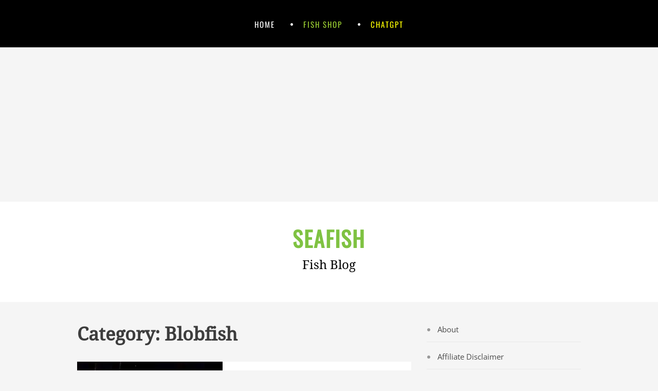

--- FILE ---
content_type: text/html; charset=UTF-8
request_url: https://www.seafishpool.com/category/blobfish/
body_size: 11756
content:
		<!DOCTYPE html>
		<html lang="en-US">
		
<head>
		<meta charset="UTF-8">
		<meta name="viewport" content="width=device-width, initial-scale=1, minimum-scale=1">
		<link rel="profile" href="https://gmpg.org/xfn/11">
		<meta name='robots' content='index, follow, max-image-preview:large, max-snippet:-1, max-video-preview:-1' />

	<!-- This site is optimized with the Yoast SEO plugin v26.8 - https://yoast.com/product/yoast-seo-wordpress/ -->
	<title>Blobfish Archives - SeaFish</title>
	<link rel="canonical" href="https://www.seafishpool.com/category/blobfish/" />
	<meta property="og:locale" content="en_US" />
	<meta property="og:type" content="article" />
	<meta property="og:title" content="Blobfish Archives - SeaFish" />
	<meta property="og:url" content="https://www.seafishpool.com/category/blobfish/" />
	<meta property="og:site_name" content="SeaFish" />
	<meta name="twitter:card" content="summary_large_image" />
	<script type="application/ld+json" class="yoast-schema-graph">{"@context":"https://schema.org","@graph":[{"@type":"CollectionPage","@id":"https://www.seafishpool.com/category/blobfish/","url":"https://www.seafishpool.com/category/blobfish/","name":"Blobfish Archives - SeaFish","isPartOf":{"@id":"https://www.seafishpool.com/#website"},"primaryImageOfPage":{"@id":"https://www.seafishpool.com/category/blobfish/#primaryimage"},"image":{"@id":"https://www.seafishpool.com/category/blobfish/#primaryimage"},"thumbnailUrl":"https://i0.wp.com/www.seafishpool.com/wp-content/uploads/2019/09/Blobfish-Facts-.jpg?fit=1200%2C783&ssl=1","breadcrumb":{"@id":"https://www.seafishpool.com/category/blobfish/#breadcrumb"},"inLanguage":"en-US"},{"@type":"ImageObject","inLanguage":"en-US","@id":"https://www.seafishpool.com/category/blobfish/#primaryimage","url":"https://i0.wp.com/www.seafishpool.com/wp-content/uploads/2019/09/Blobfish-Facts-.jpg?fit=1200%2C783&ssl=1","contentUrl":"https://i0.wp.com/www.seafishpool.com/wp-content/uploads/2019/09/Blobfish-Facts-.jpg?fit=1200%2C783&ssl=1","width":1200,"height":783,"caption":"Blobfish-Facts_where do blobfish live"},{"@type":"BreadcrumbList","@id":"https://www.seafishpool.com/category/blobfish/#breadcrumb","itemListElement":[{"@type":"ListItem","position":1,"name":"Home","item":"https://www.seafishpool.com/"},{"@type":"ListItem","position":2,"name":"Blobfish"}]},{"@type":"WebSite","@id":"https://www.seafishpool.com/#website","url":"https://www.seafishpool.com/","name":"Sea Fish Pool","description":"Fish Blog","publisher":{"@id":"https://www.seafishpool.com/#/schema/person/475c5aa5619d81f9389d6adfab6754d4"},"potentialAction":[{"@type":"SearchAction","target":{"@type":"EntryPoint","urlTemplate":"https://www.seafishpool.com/?s={search_term_string}"},"query-input":{"@type":"PropertyValueSpecification","valueRequired":true,"valueName":"search_term_string"}}],"inLanguage":"en-US"},{"@type":["Person","Organization"],"@id":"https://www.seafishpool.com/#/schema/person/475c5aa5619d81f9389d6adfab6754d4","name":"shamim1410","image":{"@type":"ImageObject","inLanguage":"en-US","@id":"https://www.seafishpool.com/#/schema/person/image/","url":"https://secure.gravatar.com/avatar/139f631e6d36b434ec74eb9ef124631c2158d4e5f321a42d27b734a643ba532d?s=96&d=mm&r=g","contentUrl":"https://secure.gravatar.com/avatar/139f631e6d36b434ec74eb9ef124631c2158d4e5f321a42d27b734a643ba532d?s=96&d=mm&r=g","caption":"shamim1410"},"logo":{"@id":"https://www.seafishpool.com/#/schema/person/image/"}}]}</script>
	<!-- / Yoast SEO plugin. -->


<link rel='dns-prefetch' href='//stats.wp.com' />
<link rel='preconnect' href='//c0.wp.com' />
<link rel='preconnect' href='//i0.wp.com' />
<link rel="alternate" type="application/rss+xml" title="SeaFish &raquo; Feed" href="https://www.seafishpool.com/feed/" />
<link rel="alternate" type="application/rss+xml" title="SeaFish &raquo; Comments Feed" href="https://www.seafishpool.com/comments/feed/" />
<link rel="alternate" type="application/rss+xml" title="SeaFish &raquo; Blobfish Category Feed" href="https://www.seafishpool.com/category/blobfish/feed/" />
<style id='wp-img-auto-sizes-contain-inline-css' type='text/css'>
img:is([sizes=auto i],[sizes^="auto," i]){contain-intrinsic-size:3000px 1500px}
/*# sourceURL=wp-img-auto-sizes-contain-inline-css */
</style>

<style id='wp-emoji-styles-inline-css' type='text/css'>

	img.wp-smiley, img.emoji {
		display: inline !important;
		border: none !important;
		box-shadow: none !important;
		height: 1em !important;
		width: 1em !important;
		margin: 0 0.07em !important;
		vertical-align: -0.1em !important;
		background: none !important;
		padding: 0 !important;
	}
/*# sourceURL=wp-emoji-styles-inline-css */
</style>
<link rel='stylesheet' id='wp-block-library-css' href='https://c0.wp.com/c/6.9/wp-includes/css/dist/block-library/style.min.css' type='text/css' media='all' />
<style id='wp-block-page-list-inline-css' type='text/css'>
.wp-block-navigation .wp-block-page-list{align-items:var(--navigation-layout-align,initial);background-color:inherit;display:flex;flex-direction:var(--navigation-layout-direction,initial);flex-wrap:var(--navigation-layout-wrap,wrap);justify-content:var(--navigation-layout-justify,initial)}.wp-block-navigation .wp-block-navigation-item{background-color:inherit}.wp-block-page-list{box-sizing:border-box}
/*# sourceURL=https://c0.wp.com/c/6.9/wp-includes/blocks/page-list/style.min.css */
</style>
<style id='global-styles-inline-css' type='text/css'>
:root{--wp--preset--aspect-ratio--square: 1;--wp--preset--aspect-ratio--4-3: 4/3;--wp--preset--aspect-ratio--3-4: 3/4;--wp--preset--aspect-ratio--3-2: 3/2;--wp--preset--aspect-ratio--2-3: 2/3;--wp--preset--aspect-ratio--16-9: 16/9;--wp--preset--aspect-ratio--9-16: 9/16;--wp--preset--color--black: #111111;--wp--preset--color--cyan-bluish-gray: #abb8c3;--wp--preset--color--white: #ffffff;--wp--preset--color--pale-pink: #f78da7;--wp--preset--color--vivid-red: #cf2e2e;--wp--preset--color--luminous-vivid-orange: #ff6900;--wp--preset--color--luminous-vivid-amber: #fcb900;--wp--preset--color--light-green-cyan: #7bdcb5;--wp--preset--color--vivid-green-cyan: #00d084;--wp--preset--color--pale-cyan-blue: #8ed1fc;--wp--preset--color--vivid-cyan-blue: #0693e3;--wp--preset--color--vivid-purple: #9b51e0;--wp--preset--color--gray: #f4f4f4;--wp--preset--color--blue: #1b8be0;--wp--preset--color--orange: #e7b507;--wp--preset--gradient--vivid-cyan-blue-to-vivid-purple: linear-gradient(135deg,rgb(6,147,227) 0%,rgb(155,81,224) 100%);--wp--preset--gradient--light-green-cyan-to-vivid-green-cyan: linear-gradient(135deg,rgb(122,220,180) 0%,rgb(0,208,130) 100%);--wp--preset--gradient--luminous-vivid-amber-to-luminous-vivid-orange: linear-gradient(135deg,rgb(252,185,0) 0%,rgb(255,105,0) 100%);--wp--preset--gradient--luminous-vivid-orange-to-vivid-red: linear-gradient(135deg,rgb(255,105,0) 0%,rgb(207,46,46) 100%);--wp--preset--gradient--very-light-gray-to-cyan-bluish-gray: linear-gradient(135deg,rgb(238,238,238) 0%,rgb(169,184,195) 100%);--wp--preset--gradient--cool-to-warm-spectrum: linear-gradient(135deg,rgb(74,234,220) 0%,rgb(151,120,209) 20%,rgb(207,42,186) 40%,rgb(238,44,130) 60%,rgb(251,105,98) 80%,rgb(254,248,76) 100%);--wp--preset--gradient--blush-light-purple: linear-gradient(135deg,rgb(255,206,236) 0%,rgb(152,150,240) 100%);--wp--preset--gradient--blush-bordeaux: linear-gradient(135deg,rgb(254,205,165) 0%,rgb(254,45,45) 50%,rgb(107,0,62) 100%);--wp--preset--gradient--luminous-dusk: linear-gradient(135deg,rgb(255,203,112) 0%,rgb(199,81,192) 50%,rgb(65,88,208) 100%);--wp--preset--gradient--pale-ocean: linear-gradient(135deg,rgb(255,245,203) 0%,rgb(182,227,212) 50%,rgb(51,167,181) 100%);--wp--preset--gradient--electric-grass: linear-gradient(135deg,rgb(202,248,128) 0%,rgb(113,206,126) 100%);--wp--preset--gradient--midnight: linear-gradient(135deg,rgb(2,3,129) 0%,rgb(40,116,252) 100%);--wp--preset--font-size--small: 14px;--wp--preset--font-size--medium: 20px;--wp--preset--font-size--large: 42px;--wp--preset--font-size--x-large: 42px;--wp--preset--font-size--normal: 18px;--wp--preset--font-size--huge: 54px;--wp--preset--spacing--20: 0.44rem;--wp--preset--spacing--30: 0.67rem;--wp--preset--spacing--40: 1rem;--wp--preset--spacing--50: 1.5rem;--wp--preset--spacing--60: 2.25rem;--wp--preset--spacing--70: 3.38rem;--wp--preset--spacing--80: 5.06rem;--wp--preset--shadow--natural: 6px 6px 9px rgba(0, 0, 0, 0.2);--wp--preset--shadow--deep: 12px 12px 50px rgba(0, 0, 0, 0.4);--wp--preset--shadow--sharp: 6px 6px 0px rgba(0, 0, 0, 0.2);--wp--preset--shadow--outlined: 6px 6px 0px -3px rgb(255, 255, 255), 6px 6px rgb(0, 0, 0);--wp--preset--shadow--crisp: 6px 6px 0px rgb(0, 0, 0);}:where(.is-layout-flex){gap: 0.5em;}:where(.is-layout-grid){gap: 0.5em;}body .is-layout-flex{display: flex;}.is-layout-flex{flex-wrap: wrap;align-items: center;}.is-layout-flex > :is(*, div){margin: 0;}body .is-layout-grid{display: grid;}.is-layout-grid > :is(*, div){margin: 0;}:where(.wp-block-columns.is-layout-flex){gap: 2em;}:where(.wp-block-columns.is-layout-grid){gap: 2em;}:where(.wp-block-post-template.is-layout-flex){gap: 1.25em;}:where(.wp-block-post-template.is-layout-grid){gap: 1.25em;}.has-black-color{color: var(--wp--preset--color--black) !important;}.has-cyan-bluish-gray-color{color: var(--wp--preset--color--cyan-bluish-gray) !important;}.has-white-color{color: var(--wp--preset--color--white) !important;}.has-pale-pink-color{color: var(--wp--preset--color--pale-pink) !important;}.has-vivid-red-color{color: var(--wp--preset--color--vivid-red) !important;}.has-luminous-vivid-orange-color{color: var(--wp--preset--color--luminous-vivid-orange) !important;}.has-luminous-vivid-amber-color{color: var(--wp--preset--color--luminous-vivid-amber) !important;}.has-light-green-cyan-color{color: var(--wp--preset--color--light-green-cyan) !important;}.has-vivid-green-cyan-color{color: var(--wp--preset--color--vivid-green-cyan) !important;}.has-pale-cyan-blue-color{color: var(--wp--preset--color--pale-cyan-blue) !important;}.has-vivid-cyan-blue-color{color: var(--wp--preset--color--vivid-cyan-blue) !important;}.has-vivid-purple-color{color: var(--wp--preset--color--vivid-purple) !important;}.has-black-background-color{background-color: var(--wp--preset--color--black) !important;}.has-cyan-bluish-gray-background-color{background-color: var(--wp--preset--color--cyan-bluish-gray) !important;}.has-white-background-color{background-color: var(--wp--preset--color--white) !important;}.has-pale-pink-background-color{background-color: var(--wp--preset--color--pale-pink) !important;}.has-vivid-red-background-color{background-color: var(--wp--preset--color--vivid-red) !important;}.has-luminous-vivid-orange-background-color{background-color: var(--wp--preset--color--luminous-vivid-orange) !important;}.has-luminous-vivid-amber-background-color{background-color: var(--wp--preset--color--luminous-vivid-amber) !important;}.has-light-green-cyan-background-color{background-color: var(--wp--preset--color--light-green-cyan) !important;}.has-vivid-green-cyan-background-color{background-color: var(--wp--preset--color--vivid-green-cyan) !important;}.has-pale-cyan-blue-background-color{background-color: var(--wp--preset--color--pale-cyan-blue) !important;}.has-vivid-cyan-blue-background-color{background-color: var(--wp--preset--color--vivid-cyan-blue) !important;}.has-vivid-purple-background-color{background-color: var(--wp--preset--color--vivid-purple) !important;}.has-black-border-color{border-color: var(--wp--preset--color--black) !important;}.has-cyan-bluish-gray-border-color{border-color: var(--wp--preset--color--cyan-bluish-gray) !important;}.has-white-border-color{border-color: var(--wp--preset--color--white) !important;}.has-pale-pink-border-color{border-color: var(--wp--preset--color--pale-pink) !important;}.has-vivid-red-border-color{border-color: var(--wp--preset--color--vivid-red) !important;}.has-luminous-vivid-orange-border-color{border-color: var(--wp--preset--color--luminous-vivid-orange) !important;}.has-luminous-vivid-amber-border-color{border-color: var(--wp--preset--color--luminous-vivid-amber) !important;}.has-light-green-cyan-border-color{border-color: var(--wp--preset--color--light-green-cyan) !important;}.has-vivid-green-cyan-border-color{border-color: var(--wp--preset--color--vivid-green-cyan) !important;}.has-pale-cyan-blue-border-color{border-color: var(--wp--preset--color--pale-cyan-blue) !important;}.has-vivid-cyan-blue-border-color{border-color: var(--wp--preset--color--vivid-cyan-blue) !important;}.has-vivid-purple-border-color{border-color: var(--wp--preset--color--vivid-purple) !important;}.has-vivid-cyan-blue-to-vivid-purple-gradient-background{background: var(--wp--preset--gradient--vivid-cyan-blue-to-vivid-purple) !important;}.has-light-green-cyan-to-vivid-green-cyan-gradient-background{background: var(--wp--preset--gradient--light-green-cyan-to-vivid-green-cyan) !important;}.has-luminous-vivid-amber-to-luminous-vivid-orange-gradient-background{background: var(--wp--preset--gradient--luminous-vivid-amber-to-luminous-vivid-orange) !important;}.has-luminous-vivid-orange-to-vivid-red-gradient-background{background: var(--wp--preset--gradient--luminous-vivid-orange-to-vivid-red) !important;}.has-very-light-gray-to-cyan-bluish-gray-gradient-background{background: var(--wp--preset--gradient--very-light-gray-to-cyan-bluish-gray) !important;}.has-cool-to-warm-spectrum-gradient-background{background: var(--wp--preset--gradient--cool-to-warm-spectrum) !important;}.has-blush-light-purple-gradient-background{background: var(--wp--preset--gradient--blush-light-purple) !important;}.has-blush-bordeaux-gradient-background{background: var(--wp--preset--gradient--blush-bordeaux) !important;}.has-luminous-dusk-gradient-background{background: var(--wp--preset--gradient--luminous-dusk) !important;}.has-pale-ocean-gradient-background{background: var(--wp--preset--gradient--pale-ocean) !important;}.has-electric-grass-gradient-background{background: var(--wp--preset--gradient--electric-grass) !important;}.has-midnight-gradient-background{background: var(--wp--preset--gradient--midnight) !important;}.has-small-font-size{font-size: var(--wp--preset--font-size--small) !important;}.has-medium-font-size{font-size: var(--wp--preset--font-size--medium) !important;}.has-large-font-size{font-size: var(--wp--preset--font-size--large) !important;}.has-x-large-font-size{font-size: var(--wp--preset--font-size--x-large) !important;}
/*# sourceURL=global-styles-inline-css */
</style>

<style id='classic-theme-styles-inline-css' type='text/css'>
/*! This file is auto-generated */
.wp-block-button__link{color:#fff;background-color:#32373c;border-radius:9999px;box-shadow:none;text-decoration:none;padding:calc(.667em + 2px) calc(1.333em + 2px);font-size:1.125em}.wp-block-file__button{background:#32373c;color:#fff;text-decoration:none}
/*# sourceURL=/wp-includes/css/classic-themes.min.css */
</style>
<link rel='stylesheet' id='jomsom-web-font-css' href='https://www.seafishpool.com/wp-content/fonts/93e68568867b8d964ed8dee3fcdf6c6d.css' type='text/css' media='all' />
<link rel='stylesheet' id='jomsom-style-css' href='https://www.seafishpool.com/wp-content/themes/jomsom/style.css?ver=2.0.1' type='text/css' media='all' />
<link rel='stylesheet' id='font-awesome-css' href='https://www.seafishpool.com/wp-content/themes/jomsom/css/font-awesome/css/all.min.css?ver=6.7.2' type='text/css' media='all' />
<link rel='stylesheet' id='jomsom-block-style-css' href='https://www.seafishpool.com/wp-content/themes/jomsom/css/blocks.css?ver=20251216-160815' type='text/css' media='all' />
<script type="6c5fcb678b2eb6d72972be88-text/javascript" src="https://c0.wp.com/c/6.9/wp-includes/js/jquery/jquery.min.js" id="jquery-core-js"></script>
<script type="6c5fcb678b2eb6d72972be88-text/javascript" src="https://c0.wp.com/c/6.9/wp-includes/js/jquery/jquery-migrate.min.js" id="jquery-migrate-js"></script>
<script type="6c5fcb678b2eb6d72972be88-text/javascript" src="https://www.seafishpool.com/wp-content/themes/jomsom/js/jquery.sidr.min.js?ver=1.2.1.1" id="jquery-sidr-js"></script>
<script type="6c5fcb678b2eb6d72972be88-text/javascript" src="https://www.seafishpool.com/wp-content/themes/jomsom/js/jomsom-custom-scripts.min.js" id="jomsom-custom-scripts-js"></script>
<link rel="https://api.w.org/" href="https://www.seafishpool.com/wp-json/" /><link rel="alternate" title="JSON" type="application/json" href="https://www.seafishpool.com/wp-json/wp/v2/categories/7" /><link rel="EditURI" type="application/rsd+xml" title="RSD" href="https://www.seafishpool.com/xmlrpc.php?rsd" />
<meta name="generator" content="WordPress 6.9" />

		<!-- GA Google Analytics @ https://m0n.co/ga -->
		<script type="6c5fcb678b2eb6d72972be88-text/javascript">
			(function(i,s,o,g,r,a,m){i['GoogleAnalyticsObject']=r;i[r]=i[r]||function(){
			(i[r].q=i[r].q||[]).push(arguments)},i[r].l=1*new Date();a=s.createElement(o),
			m=s.getElementsByTagName(o)[0];a.async=1;a.src=g;m.parentNode.insertBefore(a,m)
			})(window,document,'script','https://www.google-analytics.com/analytics.js','ga');
			ga('create', ' UA-130101407-3 ', 'auto');
			ga('send', 'pageview');
		</script>

	<meta name="msvalidate.01" content="3DDDD5568E97ABE9729B9D1845050323" />

<script data-ad-client="ca-pub-3187527004646873" async src="https://pagead2.googlesyndication.com/pagead/js/adsbygoogle.js" type="6c5fcb678b2eb6d72972be88-text/javascript"></script>	<style>img#wpstats{display:none}</style>
		<style type="text/css">.recentcomments a{display:inline !important;padding:0 !important;margin:0 !important;}</style>		<style type="text/css" id="wp-custom-css">
			@media (max-width: 991px){
.main-navigation .menu li {
margin: 10px 0px;
}
}


.red.menu-item - a {
 color:yellowgreen !important;
 font-size: 15px !important;
}		</style>
		</head>

<body class="archive category category-blobfish category-7 wp-embed-responsive wp-theme-jomsom two-columns content-left excerpt-image-left mobile-menu-one ">


		<div id="page" class="hfeed site">
				<a class="skip-link screen-reader-text" href="#content">Skip to content</a>
				<header id="masthead" class="site-header" role="banner">
			<nav id="site-navigation" class="site-navigation jomsom-menus main-navigation nav-primary" role="navigation">
        <div class="container">
            <h1 class="screen-reader-text">Primary Menu</h1>
            <div class="screen-reader-text skip-link"><a href="#content" title="Skip to content">Skip to content</a></div>
            <ul id="menu-main" class="menu jomsom-nav-menu"><li id="menu-item-3963" class="menu-item menu-item-type-custom menu-item-object-custom menu-item-home menu-item-3963"><a href="https://www.seafishpool.com/">Home</a></li>
<li id="menu-item-3968" class="menu-item menu-item-type-custom menu-item-object-custom menu-item-3968"><a href="https://amzn.to/43RhO4k"><font color="yellowgreen">Fish Shop</font></a></li>
<li id="menu-item-3971" class="menu-item menu-item-type-custom menu-item-object-custom menu-item-3971"><a href="https://sites.google.com/view/ebookandplr/ai"><font color="yellow">ChatGPT</font></a></li>
</ul>    	</div><!-- .container -->
    </nav><!-- .nav-primary -->
        <div id="mobile-menu-bar" class="main-mobile-bar">
        <div class="container">
            <div id="mobile-header-left-menu" class="mobile-menu-anchor primary-menu">
                <a href="#mobile-header-left-nav" id="header-left-menu" class="fa fa-bars">
                    <span class="mobile-menu-text screen-reader-text">Menu</span>
                </a>
            </div><!-- #mobile-header-menu -->
        </div><!-- .container -->
    </div><!-- #mobile-menu-bar -->
    		<div id="site-branding-wrap">
			<div class="container">
		
				<div id="site-branding" class="site-branding logo-top"><div id="header-text"><h1 class="site-title"><a rel="home" href="https://www.seafishpool.com/">SeaFish</a></h1><p class="site-description">Fish Blog</p></div><!-- .header-text --></div><!-- #site-branding -->		</div><!-- .container -->
	</div><!-- #site-branding-wrap -->
			</header><!-- #masthead -->
		<!-- Disable Header Image -->		<div id="content" class="site-content">
			<div class="container">
	
	<div id="primary" class="content-area">

		<main id="main" class="site-main" role="main">

		
			<header class="page-header">
				<h1 class="page-title">Category: <span>Blobfish</span></h1>			</header><!-- .page-header -->

						
				
<article id="post post-363" class="post-363 post type-post status-publish format-standard has-post-thumbnail hentry category-blobfish excerpt-image-left">
					<figure class="entry-thumbnail post-thumbnail featured-image">
					<a rel="bookmark" href="https://www.seafishpool.com/where-do-blobfish-live/">
						<img width="360" height="375" src="https://i0.wp.com/www.seafishpool.com/wp-content/uploads/2019/09/Blobfish-Facts-.jpg?resize=360%2C375&amp;ssl=1" class="attachment-jomsom-portrait size-jomsom-portrait wp-post-image" alt="Blobfish-Facts_where do blobfish live" decoding="async" fetchpriority="high" srcset="https://i0.wp.com/www.seafishpool.com/wp-content/uploads/2019/09/Blobfish-Facts-.jpg?resize=360%2C375&amp;ssl=1 360w, https://i0.wp.com/www.seafishpool.com/wp-content/uploads/2019/09/Blobfish-Facts-.jpg?zoom=2&amp;resize=360%2C375&amp;ssl=1 720w, https://i0.wp.com/www.seafishpool.com/wp-content/uploads/2019/09/Blobfish-Facts-.jpg?zoom=3&amp;resize=360%2C375&amp;ssl=1 1080w" sizes="(max-width: 360px) 100vw, 360px" />					</a>
				</figure>
			
	<div class="text-holder">
		<header class="entry-header">
			<h2 class="entry-title"><a href="https://www.seafishpool.com/where-do-blobfish-live/" rel="bookmark">Where Do Blobfish Live: Fun Facts On How Long They Live</a></h2>

							<div class="entry-meta">
					<i class="fa fa-calendar"></i>&nbsp;<time class="entry-date published" datetime="2024-01-22T00:04:37+06:00">January 22, 2024</time><time class="updated" datetime="2024-01-11T17:52:42+06:00">January 11, 2024</time>				</div><!-- .entry-meta -->
					</header><!-- .entry-header -->

					<div class="entry-summary">
				<p>The blobfish&#8217;s habitat is a crucial element in understanding its peculiar appearance and unique characteristics. The deep waters around southeastern Australia and Tasmania serve as the canvas upon which the&nbsp;<span class="readmore"><a class="more-link" href="https://www.seafishpool.com/where-do-blobfish-live/">Continue reading</a></span><!-- .readmore --></p>
			</div><!-- .entry-summary -->
		
		<footer class="entry-footer">
			<span class="comments-link"><i class="fa fa-comments"></i>&nbsp;<a href="https://www.seafishpool.com/where-do-blobfish-live/#respond">Leave a comment</a></span><span class="cat-links"><i class="fa fa-folder-open"></i>&nbsp;<span class="screen-reader-text">Categories</span><a href="https://www.seafishpool.com/category/blobfish/" rel="category tag">Blobfish</a></span>		</footer><!-- .entry-footer -->
	</div><!-- .text-holder -->
</article><!-- #post -->
			
				
<article id="post post-345" class="post-345 post type-post status-publish format-standard has-post-thumbnail hentry category-blobfish excerpt-image-left">
					<figure class="entry-thumbnail post-thumbnail featured-image">
					<a rel="bookmark" href="https://www.seafishpool.com/blobfish-in-water-how-blobfish-survives-underwater/">
						<img width="360" height="375" src="https://i0.wp.com/www.seafishpool.com/wp-content/uploads/2019/09/baby-blobfish_.jpg?resize=360%2C375&amp;ssl=1" class="attachment-jomsom-portrait size-jomsom-portrait wp-post-image" alt="baby blobfish_Blobfish in Water" decoding="async" srcset="https://i0.wp.com/www.seafishpool.com/wp-content/uploads/2019/09/baby-blobfish_.jpg?resize=360%2C375&amp;ssl=1 360w, https://i0.wp.com/www.seafishpool.com/wp-content/uploads/2019/09/baby-blobfish_.jpg?zoom=2&amp;resize=360%2C375&amp;ssl=1 720w, https://i0.wp.com/www.seafishpool.com/wp-content/uploads/2019/09/baby-blobfish_.jpg?zoom=3&amp;resize=360%2C375&amp;ssl=1 1080w" sizes="(max-width: 360px) 100vw, 360px" />					</a>
				</figure>
			
	<div class="text-holder">
		<header class="entry-header">
			<h2 class="entry-title"><a href="https://www.seafishpool.com/blobfish-in-water-how-blobfish-survives-underwater/" rel="bookmark">16 Interesting Facts about Blobfish in Water: Survival</a></h2>

							<div class="entry-meta">
					<i class="fa fa-calendar"></i>&nbsp;<time class="entry-date published" datetime="2024-01-15T00:01:04+06:00">January 15, 2024</time><time class="updated" datetime="2024-01-11T14:37:26+06:00">January 11, 2024</time>				</div><!-- .entry-meta -->
					</header><!-- .entry-header -->

					<div class="entry-summary">
				<p>The blobfish, with its quirky appearance and delicate ecological niche, in water stands as a testament to the wonders concealed beneath the waves. Whether inadvertently ensnared in the depths by&nbsp;<span class="readmore"><a class="more-link" href="https://www.seafishpool.com/blobfish-in-water-how-blobfish-survives-underwater/">Continue reading</a></span><!-- .readmore --></p>
			</div><!-- .entry-summary -->
		
		<footer class="entry-footer">
			<span class="comments-link"><i class="fa fa-comments"></i>&nbsp;<a href="https://www.seafishpool.com/blobfish-in-water-how-blobfish-survives-underwater/#respond">Leave a comment</a></span><span class="cat-links"><i class="fa fa-folder-open"></i>&nbsp;<span class="screen-reader-text">Categories</span><a href="https://www.seafishpool.com/category/blobfish/" rel="category tag">Blobfish</a></span>		</footer><!-- .entry-footer -->
	</div><!-- .text-holder -->
</article><!-- #post -->
			
				
<article id="post post-365" class="post-365 post type-post status-publish format-standard has-post-thumbnail hentry category-blobfish excerpt-image-left">
					<figure class="entry-thumbnail post-thumbnail featured-image">
					<a rel="bookmark" href="https://www.seafishpool.com/blobfish-adaptations/">
						<img width="360" height="375" src="https://i0.wp.com/www.seafishpool.com/wp-content/uploads/2019/10/blobfish-adaptations-.jpg?resize=360%2C375&amp;ssl=1" class="attachment-jomsom-portrait size-jomsom-portrait wp-post-image" alt="blobfish adaptations" decoding="async" srcset="https://i0.wp.com/www.seafishpool.com/wp-content/uploads/2019/10/blobfish-adaptations-.jpg?resize=360%2C375&amp;ssl=1 360w, https://i0.wp.com/www.seafishpool.com/wp-content/uploads/2019/10/blobfish-adaptations-.jpg?zoom=2&amp;resize=360%2C375&amp;ssl=1 720w, https://i0.wp.com/www.seafishpool.com/wp-content/uploads/2019/10/blobfish-adaptations-.jpg?zoom=3&amp;resize=360%2C375&amp;ssl=1 1080w" sizes="(max-width: 360px) 100vw, 360px" />					</a>
				</figure>
			
	<div class="text-holder">
		<header class="entry-header">
			<h2 class="entry-title"><a href="https://www.seafishpool.com/blobfish-adaptations/" rel="bookmark">Blobfish Unique Adaptations: How Do They Survive Hostility?</a></h2>

							<div class="entry-meta">
					<i class="fa fa-calendar"></i>&nbsp;<time class="entry-date published" datetime="2024-01-13T00:03:20+06:00">January 13, 2024</time><time class="updated" datetime="2023-12-28T14:55:00+06:00">December 28, 2023</time>				</div><!-- .entry-meta -->
					</header><!-- .entry-header -->

					<div class="entry-summary">
				<p>In the intricate tapestry of marine life, the blobfish stands as a remarkable example of evolutionary ingenuity. This peculiar creature has undergone exclusive adaptations that set it apart in the&nbsp;<span class="readmore"><a class="more-link" href="https://www.seafishpool.com/blobfish-adaptations/">Continue reading</a></span><!-- .readmore --></p>
			</div><!-- .entry-summary -->
		
		<footer class="entry-footer">
			<span class="comments-link"><i class="fa fa-comments"></i>&nbsp;<a href="https://www.seafishpool.com/blobfish-adaptations/#respond">Leave a comment</a></span><span class="cat-links"><i class="fa fa-folder-open"></i>&nbsp;<span class="screen-reader-text">Categories</span><a href="https://www.seafishpool.com/category/blobfish/" rel="category tag">Blobfish</a></span>		</footer><!-- .entry-footer -->
	</div><!-- .text-holder -->
</article><!-- #post -->
			
				
<article id="post post-142" class="post-142 post type-post status-publish format-standard has-post-thumbnail hentry category-blobfish excerpt-image-left">
					<figure class="entry-thumbnail post-thumbnail featured-image">
					<a rel="bookmark" href="https://www.seafishpool.com/blobfish-swimming/">
						<img width="360" height="375" src="https://i0.wp.com/www.seafishpool.com/wp-content/uploads/2019/09/Blobfish-Swimming.jpg?resize=360%2C375&amp;ssl=1" class="attachment-jomsom-portrait size-jomsom-portrait wp-post-image" alt="Blobfish Swimming" decoding="async" loading="lazy" srcset="https://i0.wp.com/www.seafishpool.com/wp-content/uploads/2019/09/Blobfish-Swimming.jpg?resize=360%2C375&amp;ssl=1 360w, https://i0.wp.com/www.seafishpool.com/wp-content/uploads/2019/09/Blobfish-Swimming.jpg?zoom=2&amp;resize=360%2C375&amp;ssl=1 720w, https://i0.wp.com/www.seafishpool.com/wp-content/uploads/2019/09/Blobfish-Swimming.jpg?zoom=3&amp;resize=360%2C375&amp;ssl=1 1080w" sizes="auto, (max-width: 360px) 100vw, 360px" />					</a>
				</figure>
			
	<div class="text-holder">
		<header class="entry-header">
			<h2 class="entry-title"><a href="https://www.seafishpool.com/blobfish-swimming/" rel="bookmark">Blobfish Swimming Facts: Locomotion, Speed, Range, More</a></h2>

							<div class="entry-meta">
					<i class="fa fa-calendar"></i>&nbsp;<time class="entry-date published" datetime="2024-01-08T00:04:32+06:00">January 8, 2024</time><time class="updated" datetime="2023-12-27T21:21:02+06:00">December 27, 2023</time>				</div><!-- .entry-meta -->
					</header><!-- .entry-header -->

					<div class="entry-summary">
				<p>Dive into the depths of the world&#8217;s oceans, and you might encounter the enigmatic Blobfish Fathead, a peculiar creature belonging to the Scalpin family. Unlike its fellow ocean dwellers, this&nbsp;<span class="readmore"><a class="more-link" href="https://www.seafishpool.com/blobfish-swimming/">Continue reading</a></span><!-- .readmore --></p>
			</div><!-- .entry-summary -->
		
		<footer class="entry-footer">
			<span class="comments-link"><i class="fa fa-comments"></i>&nbsp;<a href="https://www.seafishpool.com/blobfish-swimming/#respond">Leave a comment</a></span><span class="cat-links"><i class="fa fa-folder-open"></i>&nbsp;<span class="screen-reader-text">Categories</span><a href="https://www.seafishpool.com/category/blobfish/" rel="category tag">Blobfish</a></span>		</footer><!-- .entry-footer -->
	</div><!-- .text-holder -->
</article><!-- #post -->
			
				
<article id="post post-150" class="post-150 post type-post status-publish format-standard has-post-thumbnail hentry category-blobfish category-deep-sea-fish excerpt-image-left">
					<figure class="entry-thumbnail post-thumbnail featured-image">
					<a rel="bookmark" href="https://www.seafishpool.com/blobfish-facts/">
						<img width="360" height="375" src="https://i0.wp.com/www.seafishpool.com/wp-content/uploads/2019/09/Blobfish-Facts-.jpg?resize=360%2C375&amp;ssl=1" class="attachment-jomsom-portrait size-jomsom-portrait wp-post-image" alt="Blobfish-Facts_where do blobfish live" decoding="async" loading="lazy" srcset="https://i0.wp.com/www.seafishpool.com/wp-content/uploads/2019/09/Blobfish-Facts-.jpg?resize=360%2C375&amp;ssl=1 360w, https://i0.wp.com/www.seafishpool.com/wp-content/uploads/2019/09/Blobfish-Facts-.jpg?zoom=2&amp;resize=360%2C375&amp;ssl=1 720w, https://i0.wp.com/www.seafishpool.com/wp-content/uploads/2019/09/Blobfish-Facts-.jpg?zoom=3&amp;resize=360%2C375&amp;ssl=1 1080w" sizes="auto, (max-width: 360px) 100vw, 360px" />					</a>
				</figure>
			
	<div class="text-holder">
		<header class="entry-header">
			<h2 class="entry-title"><a href="https://www.seafishpool.com/blobfish-facts/" rel="bookmark">34 Blobfish Facts: Anatomy, Range, Energy, Prey, Teeth</a></h2>

							<div class="entry-meta">
					<i class="fa fa-calendar"></i>&nbsp;<time class="entry-date published" datetime="2023-12-28T00:03:08+06:00">December 28, 2023</time><time class="updated" datetime="2023-12-27T15:46:39+06:00">December 27, 2023</time>				</div><!-- .entry-meta -->
					</header><!-- .entry-header -->

					<div class="entry-summary">
				<p>The blobfish transcends its initial impression as a mere oddity in the marine realm. Its unique adaptations, habitat choices, and the ongoing narrative surrounding its conservation status contribute to a&nbsp;<span class="readmore"><a class="more-link" href="https://www.seafishpool.com/blobfish-facts/">Continue reading</a></span><!-- .readmore --></p>
			</div><!-- .entry-summary -->
		
		<footer class="entry-footer">
			<span class="comments-link"><i class="fa fa-comments"></i>&nbsp;<a href="https://www.seafishpool.com/blobfish-facts/#respond">Leave a comment</a></span><span class="cat-links"><i class="fa fa-folder-open"></i>&nbsp;<span class="screen-reader-text">Categories</span><a href="https://www.seafishpool.com/category/blobfish/" rel="category tag">Blobfish</a>, <a href="https://www.seafishpool.com/category/deep-sea-fish/" rel="category tag">Deep Sea Fish</a></span>		</footer><!-- .entry-footer -->
	</div><!-- .text-holder -->
</article><!-- #post -->
			
				
<article id="post post-367" class="post-367 post type-post status-publish format-standard has-post-thumbnail hentry category-blobfish excerpt-image-left">
					<figure class="entry-thumbnail post-thumbnail featured-image">
					<a rel="bookmark" href="https://www.seafishpool.com/blobfish-predators/">
						<img width="360" height="375" src="https://i0.wp.com/www.seafishpool.com/wp-content/uploads/2019/10/Blobfish-Predators-.jpg?resize=360%2C375&amp;ssl=1" class="attachment-jomsom-portrait size-jomsom-portrait wp-post-image" alt="Blobfish Predators" decoding="async" loading="lazy" srcset="https://i0.wp.com/www.seafishpool.com/wp-content/uploads/2019/10/Blobfish-Predators-.jpg?resize=360%2C375&amp;ssl=1 360w, https://i0.wp.com/www.seafishpool.com/wp-content/uploads/2019/10/Blobfish-Predators-.jpg?zoom=2&amp;resize=360%2C375&amp;ssl=1 720w, https://i0.wp.com/www.seafishpool.com/wp-content/uploads/2019/10/Blobfish-Predators-.jpg?zoom=3&amp;resize=360%2C375&amp;ssl=1 1080w" sizes="auto, (max-width: 360px) 100vw, 360px" />					</a>
				</figure>
			
	<div class="text-holder">
		<header class="entry-header">
			<h2 class="entry-title"><a href="https://www.seafishpool.com/blobfish-predators/" rel="bookmark">Blobfish Predators Facts: Adaptations, Defense Mechanisms</a></h2>

							<div class="entry-meta">
					<i class="fa fa-calendar"></i>&nbsp;<time class="entry-date published" datetime="2023-12-22T00:02:14+06:00">December 22, 2023</time><time class="updated" datetime="2023-12-15T17:12:35+06:00">December 15, 2023</time>				</div><!-- .entry-meta -->
					</header><!-- .entry-header -->

					<div class="entry-summary">
				<p>Nestled in the enigmatic depths of the ocean, the blobfish stands out as a unique and threatened marvel of the deep-sea realm. This gelatinous creature, known for its peculiar appearance,&nbsp;<span class="readmore"><a class="more-link" href="https://www.seafishpool.com/blobfish-predators/">Continue reading</a></span><!-- .readmore --></p>
			</div><!-- .entry-summary -->
		
		<footer class="entry-footer">
			<span class="comments-link"><i class="fa fa-comments"></i>&nbsp;<a href="https://www.seafishpool.com/blobfish-predators/#respond">Leave a comment</a></span><span class="cat-links"><i class="fa fa-folder-open"></i>&nbsp;<span class="screen-reader-text">Categories</span><a href="https://www.seafishpool.com/category/blobfish/" rel="category tag">Blobfish</a></span>		</footer><!-- .entry-footer -->
	</div><!-- .text-holder -->
</article><!-- #post -->
			
				
<article id="post post-152" class="post-152 post type-post status-publish format-standard has-post-thumbnail hentry category-blobfish category-deep-sea-fish excerpt-image-left">
					<figure class="entry-thumbnail post-thumbnail featured-image">
					<a rel="bookmark" href="https://www.seafishpool.com/how-do-blobfish-adapt-to-their-habitat/">
						<img width="360" height="375" src="https://i0.wp.com/www.seafishpool.com/wp-content/uploads/2019/09/blobfish-habitat.jpg?resize=360%2C375&amp;ssl=1" class="attachment-jomsom-portrait size-jomsom-portrait wp-post-image" alt="blobfish habitat-" decoding="async" loading="lazy" srcset="https://i0.wp.com/www.seafishpool.com/wp-content/uploads/2019/09/blobfish-habitat.jpg?resize=360%2C375&amp;ssl=1 360w, https://i0.wp.com/www.seafishpool.com/wp-content/uploads/2019/09/blobfish-habitat.jpg?zoom=2&amp;resize=360%2C375&amp;ssl=1 720w, https://i0.wp.com/www.seafishpool.com/wp-content/uploads/2019/09/blobfish-habitat.jpg?zoom=3&amp;resize=360%2C375&amp;ssl=1 1080w" sizes="auto, (max-width: 360px) 100vw, 360px" />					</a>
				</figure>
			
	<div class="text-holder">
		<header class="entry-header">
			<h2 class="entry-title"><a href="https://www.seafishpool.com/how-do-blobfish-adapt-to-their-habitat/" rel="bookmark">How Do Blobfish Adapt to Their Habitat: 21 Cool Facts</a></h2>

							<div class="entry-meta">
					<i class="fa fa-calendar"></i>&nbsp;<time class="entry-date published" datetime="2023-12-16T00:02:00+06:00">December 16, 2023</time><time class="updated" datetime="2023-12-14T22:17:15+06:00">December 14, 2023</time>				</div><!-- .entry-meta -->
					</header><!-- .entry-header -->

					<div class="entry-summary">
				<p>The curious, albeit unappealing, appearance of the Blobfish is not an arbitrary quirk of nature; rather, it is an intricate result of its distinctive habitat. In the vast aquatic expanse,&nbsp;<span class="readmore"><a class="more-link" href="https://www.seafishpool.com/how-do-blobfish-adapt-to-their-habitat/">Continue reading</a></span><!-- .readmore --></p>
			</div><!-- .entry-summary -->
		
		<footer class="entry-footer">
			<span class="comments-link"><i class="fa fa-comments"></i>&nbsp;<a href="https://www.seafishpool.com/how-do-blobfish-adapt-to-their-habitat/#respond">Leave a comment</a></span><span class="cat-links"><i class="fa fa-folder-open"></i>&nbsp;<span class="screen-reader-text">Categories</span><a href="https://www.seafishpool.com/category/blobfish/" rel="category tag">Blobfish</a>, <a href="https://www.seafishpool.com/category/deep-sea-fish/" rel="category tag">Deep Sea Fish</a></span>		</footer><!-- .entry-footer -->
	</div><!-- .text-holder -->
</article><!-- #post -->
			
				
<article id="post post-478" class="post-478 post type-post status-publish format-standard has-post-thumbnail hentry category-blobfish excerpt-image-left">
					<figure class="entry-thumbnail post-thumbnail featured-image">
					<a rel="bookmark" href="https://www.seafishpool.com/blubber-fish-interesting-facts/">
						<img width="360" height="375" src="https://i0.wp.com/www.seafishpool.com/wp-content/uploads/2019/11/blubber-fish.jpg?resize=360%2C375&amp;ssl=1" class="attachment-jomsom-portrait size-jomsom-portrait wp-post-image" alt="blubber fish" decoding="async" loading="lazy" />					</a>
				</figure>
			
	<div class="text-holder">
		<header class="entry-header">
			<h2 class="entry-title"><a href="https://www.seafishpool.com/blubber-fish-interesting-facts/" rel="bookmark">Blubber Fish Interesting Facts &#8211; Blobfish Information</a></h2>

							<div class="entry-meta">
					<i class="fa fa-calendar"></i>&nbsp;<time class="entry-date published" datetime="2019-11-14T02:08:18+06:00">November 14, 2019</time><time class="updated" datetime="2021-04-13T01:06:09+06:00">April 13, 2021</time>				</div><!-- .entry-meta -->
					</header><!-- .entry-header -->

					<div class="entry-summary">
				<p>Blubber fish or poor blob fish, looks like he&#8217;s wearing a Halloween mask all year long. This deep seafarer is attached to a permanent scowl and is essentially a loose,&nbsp;<span class="readmore"><a class="more-link" href="https://www.seafishpool.com/blubber-fish-interesting-facts/">Continue reading</a></span><!-- .readmore --></p>
			</div><!-- .entry-summary -->
		
		<footer class="entry-footer">
			<span class="comments-link"><i class="fa fa-comments"></i>&nbsp;<a href="https://www.seafishpool.com/blubber-fish-interesting-facts/#respond">Leave a comment</a></span><span class="cat-links"><i class="fa fa-folder-open"></i>&nbsp;<span class="screen-reader-text">Categories</span><a href="https://www.seafishpool.com/category/blobfish/" rel="category tag">Blobfish</a></span>		</footer><!-- .entry-footer -->
	</div><!-- .text-holder -->
</article><!-- #post -->
			
					
		</main><!-- #main -->
	</div><!-- #primary -->


	<div id="secondary" class="widget-area" role="complementary">
		<aside id="block-4" class="widget widget_block"><ul class="wp-block-page-list"><li class="wp-block-pages-list__item"><a class="wp-block-pages-list__item__link" href="https://www.seafishpool.com/about/">About</a></li><li class="wp-block-pages-list__item"><a class="wp-block-pages-list__item__link" href="https://www.seafishpool.com/affiliate-disclaimer/">Affiliate Disclaimer</a></li><li class="wp-block-pages-list__item"><a class="wp-block-pages-list__item__link" href="https://www.seafishpool.com/contact/">Contact</a></li><li class="wp-block-pages-list__item"><a class="wp-block-pages-list__item__link" href="https://www.seafishpool.com/privacy-policy/">Privacy Policy</a></li></ul></aside><!-- .widget -->
		<aside id="recent-posts-2" class="widget widget_recent_entries">
		<h2 class="widget-title">Recent Posts</h2>
		<ul>
											<li>
					<a href="https://www.seafishpool.com/lepisosteus-osseus/">Lepisosteus osseus/Longnose Gar: Profile, Facts, Traits, Range</a>
									</li>
											<li>
					<a href="https://www.seafishpool.com/keeltail-needlefish/">Keeltail Needlefish: Profile, Description, Facts, Traits, Range</a>
									</li>
											<li>
					<a href="https://www.seafishpool.com/florida-gar/">Florida Gar Fish: Profile, Size, Aquarium, Care, Facts, Lifespan</a>
									</li>
											<li>
					<a href="https://www.seafishpool.com/synodontis-catfish/">Synodontis Catfish: Profile, Size, Facts, Food, Breeding, Care</a>
									</li>
											<li>
					<a href="https://www.seafishpool.com/dwarf-gourami/">Dwarf Gourami: Profile, Size, Types, Tank Mates, Care, Facts</a>
									</li>
					</ul>

		</aside><!-- .widget --><aside id="recent-comments-2" class="widget widget_recent_comments"><h2 class="widget-title">Recent Comments</h2><ul id="recentcomments"></ul></aside><!-- .widget --><aside id="categories-2" class="widget widget_categories"><h2 class="widget-title">Categories</h2>
			<ul>
					<li class="cat-item cat-item-46"><a href="https://www.seafishpool.com/category/anchovy/">Anchovy</a>
</li>
	<li class="cat-item cat-item-31"><a href="https://www.seafishpool.com/category/anglerfish/">Anglerfish</a>
</li>
	<li class="cat-item cat-item-69"><a href="https://www.seafishpool.com/category/aquarium-fish/">Aquarium Fish</a>
</li>
	<li class="cat-item cat-item-62"><a href="https://www.seafishpool.com/category/barracuda/">Barracuda</a>
</li>
	<li class="cat-item cat-item-40"><a href="https://www.seafishpool.com/category/bass/">Bass</a>
</li>
	<li class="cat-item cat-item-39"><a href="https://www.seafishpool.com/category/bat/">Bat</a>
</li>
	<li class="cat-item cat-item-67"><a href="https://www.seafishpool.com/category/betta/">Betta</a>
</li>
	<li class="cat-item cat-item-6"><a href="https://www.seafishpool.com/category/bichir/">Bichir</a>
</li>
	<li class="cat-item cat-item-70"><a href="https://www.seafishpool.com/category/blenny/">Blenny</a>
</li>
	<li class="cat-item cat-item-7 current-cat"><a aria-current="page" href="https://www.seafishpool.com/category/blobfish/">Blobfish</a>
</li>
	<li class="cat-item cat-item-52"><a href="https://www.seafishpool.com/category/bonito/">Bonito</a>
</li>
	<li class="cat-item cat-item-22"><a href="https://www.seafishpool.com/category/boxfish/">Boxfish</a>
</li>
	<li class="cat-item cat-item-43"><a href="https://www.seafishpool.com/category/bream/">Bream</a>
</li>
	<li class="cat-item cat-item-26"><a href="https://www.seafishpool.com/category/bubblefish/">Bubblefish</a>
</li>
	<li class="cat-item cat-item-13"><a href="https://www.seafishpool.com/category/carp/">Carp</a>
</li>
	<li class="cat-item cat-item-65"><a href="https://www.seafishpool.com/category/catfish/">Catfish</a>
</li>
	<li class="cat-item cat-item-68"><a href="https://www.seafishpool.com/category/clownfish/">Clownfish</a>
</li>
	<li class="cat-item cat-item-61"><a href="https://www.seafishpool.com/category/cod/">Cod</a>
</li>
	<li class="cat-item cat-item-32"><a href="https://www.seafishpool.com/category/corbina/">Corbina</a>
</li>
	<li class="cat-item cat-item-63"><a href="https://www.seafishpool.com/category/cory/">Cory</a>
</li>
	<li class="cat-item cat-item-23"><a href="https://www.seafishpool.com/category/cowfish/">Cowfish</a>
</li>
	<li class="cat-item cat-item-33"><a href="https://www.seafishpool.com/category/croaker/">Croaker</a>
</li>
	<li class="cat-item cat-item-28"><a href="https://www.seafishpool.com/category/cuttlefish/">cuttlefish</a>
</li>
	<li class="cat-item cat-item-2"><a href="https://www.seafishpool.com/category/deep-sea-fish/">Deep Sea Fish</a>
</li>
	<li class="cat-item cat-item-42"><a href="https://www.seafishpool.com/category/dentex/">Dentex</a>
</li>
	<li class="cat-item cat-item-15"><a href="https://www.seafishpool.com/category/eel/">Eel</a>
</li>
	<li class="cat-item cat-item-55"><a href="https://www.seafishpool.com/category/fishing/">Fishing</a>
</li>
	<li class="cat-item cat-item-4"><a href="https://www.seafishpool.com/category/freshwater-fish/">Freshwater Fish</a>
</li>
	<li class="cat-item cat-item-59"><a href="https://www.seafishpool.com/category/frogfish/">Frogfish</a>
</li>
	<li class="cat-item cat-item-10"><a href="https://www.seafishpool.com/category/gar/">Gar</a>
</li>
	<li class="cat-item cat-item-30"><a href="https://www.seafishpool.com/category/goldfish/">Goldfish</a>
</li>
	<li class="cat-item cat-item-66"><a href="https://www.seafishpool.com/category/gourami/">Gourami</a>
</li>
	<li class="cat-item cat-item-21"><a href="https://www.seafishpool.com/category/grouper/">Grouper</a>
</li>
	<li class="cat-item cat-item-36"><a href="https://www.seafishpool.com/category/grunion/">Grunion</a>
</li>
	<li class="cat-item cat-item-41"><a href="https://www.seafishpool.com/category/guitarfish/">Guitarfish</a>
</li>
	<li class="cat-item cat-item-51"><a href="https://www.seafishpool.com/category/gurnard/">Gurnard</a>
</li>
	<li class="cat-item cat-item-48"><a href="https://www.seafishpool.com/category/haddock/">Haddock</a>
</li>
	<li class="cat-item cat-item-17"><a href="https://www.seafishpool.com/category/handfish/">Handfish</a>
</li>
	<li class="cat-item cat-item-11"><a href="https://www.seafishpool.com/category/houndfish/">Houndfish</a>
</li>
	<li class="cat-item cat-item-34"><a href="https://www.seafishpool.com/category/kelpfish/">Kelpfish</a>
</li>
	<li class="cat-item cat-item-56"><a href="https://www.seafishpool.com/category/leerfish/">Leerfish</a>
</li>
	<li class="cat-item cat-item-19"><a href="https://www.seafishpool.com/category/lionfish/">Lionfish</a>
</li>
	<li class="cat-item cat-item-47"><a href="https://www.seafishpool.com/category/mackerel/">Mackerel</a>
</li>
	<li class="cat-item cat-item-44"><a href="https://www.seafishpool.com/category/mahi-mahi/">Mahi Mahi</a>
</li>
	<li class="cat-item cat-item-14"><a href="https://www.seafishpool.com/category/mola/">Mola</a>
</li>
	<li class="cat-item cat-item-57"><a href="https://www.seafishpool.com/category/mullet/">Mullet</a>
</li>
	<li class="cat-item cat-item-12"><a href="https://www.seafishpool.com/category/needlefish/">Needlefish</a>
</li>
	<li class="cat-item cat-item-8"><a href="https://www.seafishpool.com/category/oarfish/">Oarfish</a>
</li>
	<li class="cat-item cat-item-49"><a href="https://www.seafishpool.com/category/plaice/">Plaice</a>
</li>
	<li class="cat-item cat-item-45"><a href="https://www.seafishpool.com/category/pollock/">Pollock</a>
</li>
	<li class="cat-item cat-item-24"><a href="https://www.seafishpool.com/category/puffer-fish/">Puffer Fish</a>
</li>
	<li class="cat-item cat-item-16"><a href="https://www.seafishpool.com/category/pupfish/">Pupfish</a>
</li>
	<li class="cat-item cat-item-1"><a href="https://www.seafishpool.com/category/quick-read/">Quick Read</a>
</li>
	<li class="cat-item cat-item-38"><a href="https://www.seafishpool.com/category/ray/">Ray</a>
</li>
	<li class="cat-item cat-item-35"><a href="https://www.seafishpool.com/category/rudderfish/">Rudderfish</a>
</li>
	<li class="cat-item cat-item-60"><a href="https://www.seafishpool.com/category/salmon/">Salmon</a>
</li>
	<li class="cat-item cat-item-54"><a href="https://www.seafishpool.com/category/seabream/">Seabream</a>
</li>
	<li class="cat-item cat-item-58"><a href="https://www.seafishpool.com/category/shark/">Shark</a>
</li>
	<li class="cat-item cat-item-37"><a href="https://www.seafishpool.com/category/smelt/">Smelt</a>
</li>
	<li class="cat-item cat-item-64"><a href="https://www.seafishpool.com/category/snapper/">Snapper</a>
</li>
	<li class="cat-item cat-item-29"><a href="https://www.seafishpool.com/category/squid/">Squid</a>
</li>
	<li class="cat-item cat-item-18"><a href="https://www.seafishpool.com/category/stargazer/">Stargazer</a>
</li>
	<li class="cat-item cat-item-20"><a href="https://www.seafishpool.com/category/stonefish/">Stonefish</a>
</li>
	<li class="cat-item cat-item-9"><a href="https://www.seafishpool.com/category/sunfish/">Sunfish</a>
</li>
	<li class="cat-item cat-item-5"><a href="https://www.seafishpool.com/category/surface-fish/">Surface Fish</a>
</li>
	<li class="cat-item cat-item-53"><a href="https://www.seafishpool.com/category/tuna/">Tuna</a>
</li>
	<li class="cat-item cat-item-25"><a href="https://www.seafishpool.com/category/viperfish/">Viperfish</a>
</li>
	<li class="cat-item cat-item-50"><a href="https://www.seafishpool.com/category/whiting/">Whiting</a>
</li>
			</ul>

			</aside><!-- .widget --><aside id="archives-2" class="widget widget_archive"><h2 class="widget-title">Archives</h2>
			<ul>
					<li><a href='https://www.seafishpool.com/2024/06/'>June 2024</a></li>
	<li><a href='https://www.seafishpool.com/2024/05/'>May 2024</a></li>
	<li><a href='https://www.seafishpool.com/2024/04/'>April 2024</a></li>
	<li><a href='https://www.seafishpool.com/2024/03/'>March 2024</a></li>
	<li><a href='https://www.seafishpool.com/2024/02/'>February 2024</a></li>
	<li><a href='https://www.seafishpool.com/2024/01/'>January 2024</a></li>
	<li><a href='https://www.seafishpool.com/2023/12/'>December 2023</a></li>
	<li><a href='https://www.seafishpool.com/2023/11/'>November 2023</a></li>
	<li><a href='https://www.seafishpool.com/2023/10/'>October 2023</a></li>
	<li><a href='https://www.seafishpool.com/2023/05/'>May 2023</a></li>
	<li><a href='https://www.seafishpool.com/2023/04/'>April 2023</a></li>
	<li><a href='https://www.seafishpool.com/2023/03/'>March 2023</a></li>
	<li><a href='https://www.seafishpool.com/2023/02/'>February 2023</a></li>
	<li><a href='https://www.seafishpool.com/2022/12/'>December 2022</a></li>
	<li><a href='https://www.seafishpool.com/2022/10/'>October 2022</a></li>
	<li><a href='https://www.seafishpool.com/2022/09/'>September 2022</a></li>
	<li><a href='https://www.seafishpool.com/2022/05/'>May 2022</a></li>
	<li><a href='https://www.seafishpool.com/2022/02/'>February 2022</a></li>
	<li><a href='https://www.seafishpool.com/2022/01/'>January 2022</a></li>
	<li><a href='https://www.seafishpool.com/2021/12/'>December 2021</a></li>
	<li><a href='https://www.seafishpool.com/2021/11/'>November 2021</a></li>
	<li><a href='https://www.seafishpool.com/2021/10/'>October 2021</a></li>
	<li><a href='https://www.seafishpool.com/2021/09/'>September 2021</a></li>
	<li><a href='https://www.seafishpool.com/2021/08/'>August 2021</a></li>
	<li><a href='https://www.seafishpool.com/2021/07/'>July 2021</a></li>
	<li><a href='https://www.seafishpool.com/2021/06/'>June 2021</a></li>
	<li><a href='https://www.seafishpool.com/2021/05/'>May 2021</a></li>
	<li><a href='https://www.seafishpool.com/2021/04/'>April 2021</a></li>
	<li><a href='https://www.seafishpool.com/2021/03/'>March 2021</a></li>
	<li><a href='https://www.seafishpool.com/2021/02/'>February 2021</a></li>
	<li><a href='https://www.seafishpool.com/2021/01/'>January 2021</a></li>
	<li><a href='https://www.seafishpool.com/2020/12/'>December 2020</a></li>
	<li><a href='https://www.seafishpool.com/2020/11/'>November 2020</a></li>
	<li><a href='https://www.seafishpool.com/2020/10/'>October 2020</a></li>
	<li><a href='https://www.seafishpool.com/2020/09/'>September 2020</a></li>
	<li><a href='https://www.seafishpool.com/2020/08/'>August 2020</a></li>
	<li><a href='https://www.seafishpool.com/2020/07/'>July 2020</a></li>
	<li><a href='https://www.seafishpool.com/2020/06/'>June 2020</a></li>
	<li><a href='https://www.seafishpool.com/2020/05/'>May 2020</a></li>
	<li><a href='https://www.seafishpool.com/2019/11/'>November 2019</a></li>
			</ul>

			</aside><!-- .widget -->
		<aside id="recent-posts-3" class="widget widget_recent_entries">
		<h2 class="widget-title">Recent Posts</h2>
		<ul>
											<li>
					<a href="https://www.seafishpool.com/lepisosteus-osseus/">Lepisosteus osseus/Longnose Gar: Profile, Facts, Traits, Range</a>
									</li>
											<li>
					<a href="https://www.seafishpool.com/keeltail-needlefish/">Keeltail Needlefish: Profile, Description, Facts, Traits, Range</a>
									</li>
											<li>
					<a href="https://www.seafishpool.com/florida-gar/">Florida Gar Fish: Profile, Size, Aquarium, Care, Facts, Lifespan</a>
									</li>
											<li>
					<a href="https://www.seafishpool.com/synodontis-catfish/">Synodontis Catfish: Profile, Size, Facts, Food, Breeding, Care</a>
									</li>
											<li>
					<a href="https://www.seafishpool.com/dwarf-gourami/">Dwarf Gourami: Profile, Size, Types, Tank Mates, Care, Facts</a>
									</li>
					</ul>

		</aside><!-- .widget -->	</div><!-- #secondary -->

			</div><!-- .container -->
	    </div><!-- #content -->
		
	<footer id="colophon" class="site-footer" role="contentinfo">
    	<div class="footer-b">
		<div class="container">
	<!-- refreshing cache -->
	    	<div class="site-info two">
	    		<div class="copyright">Copyright &copy; 2026 <a href="https://www.seafishpool.com/">SeaFish</a>. All Rights Reserved.  </div>

	    		<div class="powered">Jomsom&nbsp;by&nbsp;<a target="_blank" href="https://catchthemes.com/">Catch Themes</a></div>
	    	</div><!-- .site-info -->		</div><!-- .container -->
	</div><!-- .footer-b -->
		</footer><!-- #colophon -->
			</div><!-- #page -->
		
<!-- refreshing cache --><a href="#masthead" id="scrollup" class="fa fa-chevron-up"><span class="screen-reader-text">Scroll Up</span></a><nav id="mobile-header-left-nav" class="mobile-menu" role="navigation"><ul id="header-left-nav" class="menu"><li class="menu-item menu-item-type-custom menu-item-object-custom menu-item-home menu-item-3963"><a href="https://www.seafishpool.com/">Home</a></li>
<li class="menu-item menu-item-type-custom menu-item-object-custom menu-item-3968"><a href="https://amzn.to/43RhO4k"><font color="yellowgreen">Fish Shop</font></a></li>
<li class="menu-item menu-item-type-custom menu-item-object-custom menu-item-3971"><a href="https://sites.google.com/view/ebookandplr/ai"><font color="yellow">ChatGPT</font></a></li>
</ul></nav><!-- #mobile-header-left-nav -->
<script type="speculationrules">
{"prefetch":[{"source":"document","where":{"and":[{"href_matches":"/*"},{"not":{"href_matches":["/wp-*.php","/wp-admin/*","/wp-content/uploads/*","/wp-content/*","/wp-content/plugins/*","/wp-content/themes/jomsom/*","/*\\?(.+)"]}},{"not":{"selector_matches":"a[rel~=\"nofollow\"]"}},{"not":{"selector_matches":".no-prefetch, .no-prefetch a"}}]},"eagerness":"conservative"}]}
</script>
<script type="6c5fcb678b2eb6d72972be88-text/javascript" src="https://www.seafishpool.com/wp-content/plugins/ad-invalid-click-protector/assets/js/js.cookie.min.js?ver=3.0.0" id="js-cookie-js"></script>
<script type="6c5fcb678b2eb6d72972be88-text/javascript" src="https://www.seafishpool.com/wp-content/plugins/ad-invalid-click-protector/assets/js/jquery.iframetracker.min.js?ver=2.1.0" id="js-iframe-tracker-js"></script>
<script type="6c5fcb678b2eb6d72972be88-text/javascript" id="aicp-js-extra">
/* <![CDATA[ */
var AICP = {"ajaxurl":"https://www.seafishpool.com/wp-admin/admin-ajax.php","nonce":"654de015de","ip":"2001:ee0:4f7c:2721:90d3:f27e:e1d:bcad","clickLimit":"3","clickCounterCookieExp":"3","banDuration":"7","countryBlockCheck":"No","banCountryList":""};
//# sourceURL=aicp-js-extra
/* ]]> */
</script>
<script type="6c5fcb678b2eb6d72972be88-text/javascript" src="https://www.seafishpool.com/wp-content/plugins/ad-invalid-click-protector/assets/js/aicp.min.js?ver=1.0" id="aicp-js"></script>
<script type="6c5fcb678b2eb6d72972be88-text/javascript" src="https://www.seafishpool.com/wp-content/themes/jomsom/js/navigation.min.js?ver=20120206" id="jomsom-navigation-js"></script>
<script type="6c5fcb678b2eb6d72972be88-text/javascript" src="https://www.seafishpool.com/wp-content/themes/jomsom/js/skip-link-focus-fix.min.js?ver=20130115" id="jomsom-skip-link-focus-fix-js"></script>
<script type="6c5fcb678b2eb6d72972be88-text/javascript" src="https://www.seafishpool.com/wp-content/themes/jomsom/js/jomsom-scrollup.min.js?ver=20072014" id="jomsom-scrollup-js"></script>
<script type="6c5fcb678b2eb6d72972be88-text/javascript" src="https://www.seafishpool.com/wp-content/themes/jomsom/js/jquery.cycle/jquery.cycle2.min.js?ver=2.1.5" id="jquery-cycle2-js"></script>
<script type="6c5fcb678b2eb6d72972be88-text/javascript" id="jetpack-stats-js-before">
/* <![CDATA[ */
_stq = window._stq || [];
_stq.push([ "view", {"v":"ext","blog":"165882956","post":"0","tz":"6","srv":"www.seafishpool.com","arch_cat":"blobfish","arch_results":"8","j":"1:15.4"} ]);
_stq.push([ "clickTrackerInit", "165882956", "0" ]);
//# sourceURL=jetpack-stats-js-before
/* ]]> */
</script>
<script type="6c5fcb678b2eb6d72972be88-text/javascript" src="https://stats.wp.com/e-202605.js" id="jetpack-stats-js" defer="defer" data-wp-strategy="defer"></script>
<script id="wp-emoji-settings" type="application/json">
{"baseUrl":"https://s.w.org/images/core/emoji/17.0.2/72x72/","ext":".png","svgUrl":"https://s.w.org/images/core/emoji/17.0.2/svg/","svgExt":".svg","source":{"concatemoji":"https://www.seafishpool.com/wp-includes/js/wp-emoji-release.min.js?ver=6.9"}}
</script>
<script type="6c5fcb678b2eb6d72972be88-module">
/* <![CDATA[ */
/*! This file is auto-generated */
const a=JSON.parse(document.getElementById("wp-emoji-settings").textContent),o=(window._wpemojiSettings=a,"wpEmojiSettingsSupports"),s=["flag","emoji"];function i(e){try{var t={supportTests:e,timestamp:(new Date).valueOf()};sessionStorage.setItem(o,JSON.stringify(t))}catch(e){}}function c(e,t,n){e.clearRect(0,0,e.canvas.width,e.canvas.height),e.fillText(t,0,0);t=new Uint32Array(e.getImageData(0,0,e.canvas.width,e.canvas.height).data);e.clearRect(0,0,e.canvas.width,e.canvas.height),e.fillText(n,0,0);const a=new Uint32Array(e.getImageData(0,0,e.canvas.width,e.canvas.height).data);return t.every((e,t)=>e===a[t])}function p(e,t){e.clearRect(0,0,e.canvas.width,e.canvas.height),e.fillText(t,0,0);var n=e.getImageData(16,16,1,1);for(let e=0;e<n.data.length;e++)if(0!==n.data[e])return!1;return!0}function u(e,t,n,a){switch(t){case"flag":return n(e,"\ud83c\udff3\ufe0f\u200d\u26a7\ufe0f","\ud83c\udff3\ufe0f\u200b\u26a7\ufe0f")?!1:!n(e,"\ud83c\udde8\ud83c\uddf6","\ud83c\udde8\u200b\ud83c\uddf6")&&!n(e,"\ud83c\udff4\udb40\udc67\udb40\udc62\udb40\udc65\udb40\udc6e\udb40\udc67\udb40\udc7f","\ud83c\udff4\u200b\udb40\udc67\u200b\udb40\udc62\u200b\udb40\udc65\u200b\udb40\udc6e\u200b\udb40\udc67\u200b\udb40\udc7f");case"emoji":return!a(e,"\ud83e\u1fac8")}return!1}function f(e,t,n,a){let r;const o=(r="undefined"!=typeof WorkerGlobalScope&&self instanceof WorkerGlobalScope?new OffscreenCanvas(300,150):document.createElement("canvas")).getContext("2d",{willReadFrequently:!0}),s=(o.textBaseline="top",o.font="600 32px Arial",{});return e.forEach(e=>{s[e]=t(o,e,n,a)}),s}function r(e){var t=document.createElement("script");t.src=e,t.defer=!0,document.head.appendChild(t)}a.supports={everything:!0,everythingExceptFlag:!0},new Promise(t=>{let n=function(){try{var e=JSON.parse(sessionStorage.getItem(o));if("object"==typeof e&&"number"==typeof e.timestamp&&(new Date).valueOf()<e.timestamp+604800&&"object"==typeof e.supportTests)return e.supportTests}catch(e){}return null}();if(!n){if("undefined"!=typeof Worker&&"undefined"!=typeof OffscreenCanvas&&"undefined"!=typeof URL&&URL.createObjectURL&&"undefined"!=typeof Blob)try{var e="postMessage("+f.toString()+"("+[JSON.stringify(s),u.toString(),c.toString(),p.toString()].join(",")+"));",a=new Blob([e],{type:"text/javascript"});const r=new Worker(URL.createObjectURL(a),{name:"wpTestEmojiSupports"});return void(r.onmessage=e=>{i(n=e.data),r.terminate(),t(n)})}catch(e){}i(n=f(s,u,c,p))}t(n)}).then(e=>{for(const n in e)a.supports[n]=e[n],a.supports.everything=a.supports.everything&&a.supports[n],"flag"!==n&&(a.supports.everythingExceptFlag=a.supports.everythingExceptFlag&&a.supports[n]);var t;a.supports.everythingExceptFlag=a.supports.everythingExceptFlag&&!a.supports.flag,a.supports.everything||((t=a.source||{}).concatemoji?r(t.concatemoji):t.wpemoji&&t.twemoji&&(r(t.twemoji),r(t.wpemoji)))});
//# sourceURL=https://www.seafishpool.com/wp-includes/js/wp-emoji-loader.min.js
/* ]]> */
</script>

<script src="/cdn-cgi/scripts/7d0fa10a/cloudflare-static/rocket-loader.min.js" data-cf-settings="6c5fcb678b2eb6d72972be88-|49" defer></script><script defer src="https://static.cloudflareinsights.com/beacon.min.js/vcd15cbe7772f49c399c6a5babf22c1241717689176015" integrity="sha512-ZpsOmlRQV6y907TI0dKBHq9Md29nnaEIPlkf84rnaERnq6zvWvPUqr2ft8M1aS28oN72PdrCzSjY4U6VaAw1EQ==" data-cf-beacon='{"version":"2024.11.0","token":"5fc2fd2462864d6f89ab8c4e9070a57e","r":1,"server_timing":{"name":{"cfCacheStatus":true,"cfEdge":true,"cfExtPri":true,"cfL4":true,"cfOrigin":true,"cfSpeedBrain":true},"location_startswith":null}}' crossorigin="anonymous"></script>
</body>
</html>

<!-- Page cached by LiteSpeed Cache 7.7 on 2026-01-29 19:20:50 -->

--- FILE ---
content_type: text/html; charset=utf-8
request_url: https://www.google.com/recaptcha/api2/aframe
body_size: 258
content:
<!DOCTYPE HTML><html><head><meta http-equiv="content-type" content="text/html; charset=UTF-8"></head><body><script nonce="YR7Tvv5bFnAt6MpFKVN6gg">/** Anti-fraud and anti-abuse applications only. See google.com/recaptcha */ try{var clients={'sodar':'https://pagead2.googlesyndication.com/pagead/sodar?'};window.addEventListener("message",function(a){try{if(a.source===window.parent){var b=JSON.parse(a.data);var c=clients[b['id']];if(c){var d=document.createElement('img');d.src=c+b['params']+'&rc='+(localStorage.getItem("rc::a")?sessionStorage.getItem("rc::b"):"");window.document.body.appendChild(d);sessionStorage.setItem("rc::e",parseInt(sessionStorage.getItem("rc::e")||0)+1);localStorage.setItem("rc::h",'1769901123628');}}}catch(b){}});window.parent.postMessage("_grecaptcha_ready", "*");}catch(b){}</script></body></html>

--- FILE ---
content_type: text/plain
request_url: https://www.google-analytics.com/j/collect?v=1&_v=j102&a=394815154&t=pageview&_s=1&dl=https%3A%2F%2Fwww.seafishpool.com%2Fcategory%2Fblobfish%2F&ul=en-us%40posix&dt=Blobfish%20Archives%20-%20SeaFish&sr=1280x720&vp=1280x720&_u=IEBAAEABAAAAACAAI~&jid=516501695&gjid=1243587974&cid=277765695.1769901122&tid=UA-130101407-3&_gid=1580648375.1769901122&_r=1&_slc=1&z=924499779
body_size: -451
content:
2,cG-0H6LBN6W7W